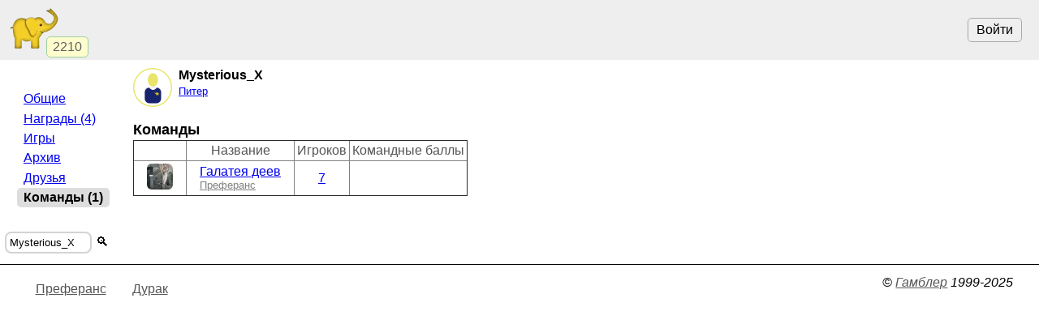

--- FILE ---
content_type: text/html; charset=utf-8
request_url: https://www.gambler.ru/user/147165/teams
body_size: 1990
content:
<!DOCTYPE HTML>
<HTML lang="ru">
<HEAD>
<TITLE>Mysterious_X - команды - Гамблер</TITLE>
<link rel="preconnect" href="//s.gambler.ru" />
<meta property="og:site_name" content="Гамблер" />
<meta property="og:title" content="Mysterious_X - команды" />
<meta property="og:description" content="Команды игрока Mysterious_X - Гамблер" />
<meta property="og:locale" content="ru_RU" />
<meta property="og:image" content="https://s.gambler.ru/icons/256/slonr.png" />
<meta property="og:image:type" content="image/png" />
<meta property="og:image:width" content="256" />
<meta property="og:image:height" content="256" />
<meta property="og:image" content="https://s.gambler.ru/icons/128/slonr.png" />
<meta property="og:image:type" content="image/png" />
<meta property="og:image:width" content="128" />
<meta property="og:image:height" content="128" />
<meta name="description" content="Команды игрока Mysterious_X - Гамблер" />
<meta name="theme-color" content="white" />
<meta name="viewport" content="width=device-width, initial-scale=1" />
<link rel="icon" href="https://s.gambler.ru/icons/48/slonr.png" type="image/png" sizes="48x48" />
<link rel="icon" href="https://s.gambler.ru/icons/96/slonr.png" type="image/png" sizes="96x96" />
<link rel="icon" href="https://s.gambler.ru/icons/256/slonr.png" type="image/png" sizes="256x256" />
<link rel="icon" href="https://s.gambler.ru/icons/hires/slonr.png" type="image/png" sizes="any" />
<link rel="icon" href="https://s.gambler.ru/icons/svg/slonr_ico.svg" type="image/svg+xml" />
<link rel="StyleSheet" href="//s.gambler.ru/css/landing_noauth.css" type="text/css" />
<link rel="canonical" href="https://www.gambler.ru/user/147165/teams" />
<script crossorigin=anonymous>
window.addEventListener( 'click', event => {
	if( window.COMMONLOADED ) return;
	if( event.target.closest( 'a' ) ) return;
	event.preventDefault();
	let url = new URL( 'https://s.gambler.ru/js/stable/jsbundle/common_es.js' )
	import( url ).then( () => {
		window.COMMONLOADED = true;
		event.target.click();
	});
}, true );
</script>
</HEAD>
<BODY class='maincontainer'>
<header>
<div class=block_logo>
<a href='https://www.gambler.ru'><picture title='Клуб умных игр'><source srcset='https://s.gambler.ru/icons/64/slonr.webp 1x, https://s.gambler.ru/icons/128/slonr.webp 2x' type='image/webp'><source srcset='https://s.gambler.ru/icons/64/slonr.png 1x, https://s.gambler.ru/icons/128/slonr.png 2x' type='image/png'><img src='https://s.gambler.ru/icons/64/slonr.png' srcset='https://s.gambler.ru/icons/64/slonr.png 1x, https://s.gambler.ru/icons/128/slonr.png 2x' style='color: blue;' alt='Гамблер' width=64 height=64 decoding='async' title='Клуб умных игр' alt=''></picture></a>
<div class='counter' data-roomcount=0 title='Сейчас в клубе: 2210'>2210</div>
</div>
<div class=block_auth>
<button class=login>Войти</button>
</div>
</header>
<main>
<div class='imagehead'>
<picture ><source srcset='https://s.gambler.ru/avt/48/no.webp 1x, https://s.gambler.ru/avt/96/no.webp 2x' type='image/webp'><source srcset='https://s.gambler.ru/avt/48/no.png 1x, https://s.gambler.ru/avt/96/no.png 2x' type='image/png'><img src='https://s.gambler.ru/avt/48/no.png' srcset='https://s.gambler.ru/avt/48/no.png 1x, https://s.gambler.ru/avt/96/no.png 2x' class='avatar' style='' data-uin=147165 width=48 height=48 decoding='async'  alt='Mysterious_X'></picture>
<div>
<span>Mysterious_X</span>
<span class='small subtitle'><span class='green'><span><a href='//www.gambler.ru/game.G8DPwGyq87y' rel='nofollow'>Питер</a></span></span></span>
</div>
</div>
<div class='pagetitle'></div>
<H3>Команды</H3>
<table class='gt compact' border=1 cellspacing=0 cellpadding=3>
<tr><td><b>&nbsp;</b></td><th>Название</th><th>Игроков</th><th>Командные баллы</th></tr>
<tr><td><picture><source srcset='https://storage.playelephant.com/images/preview/48/e1ad3bb5fd54dec9256a1e09bd7af2ea.webp 1x, https://storage.playelephant.com/images/preview/128/e1ad3bb5fd54dec9256a1e09bd7af2ea.webp 2x' type='image/webp'><source srcset='https://storage.playelephant.com/images/preview/48/e1ad3bb5fd54dec9256a1e09bd7af2ea 1x, https://storage.playelephant.com/images/preview/128/e1ad3bb5fd54dec9256a1e09bd7af2ea 2x' type='image/png'><img data-magicid='e1ad3bb5fd54dec9256a1e09bd7af2ea' title='Галатея деев (Преферанс)' width=32 height=32 alt='Галатея деев (Преферанс)' src='https://storage.playelephant.com/images/preview/32/e1ad3bb5fd54dec9256a1e09bd7af2ea' srcset='https://storage.playelephant.com/images/preview/48/e1ad3bb5fd54dec9256a1e09bd7af2ea 1x, https://storage.playelephant.com/images/preview/128/e1ad3bb5fd54dec9256a1e09bd7af2ea 2x'></picture></td><td><a href='/team/15115'>Галатея деев</a><div class=small><a href='/teams/?game=9' style='color:gray'>Преферанс</a></div></td><td align=center><a href='/team/15115/players'>7</a></td><td align=center>&nbsp;</td></tr>
</table>
</main>
<nav>
<div class='menu'>
<div></div>
<div class=group>
<a class="nowrap" hreflang="ru" href="https://www.gambler.ru/user/147165">Общие</a>
<a class="nowrap" hreflang="ru" href="https://www.gambler.ru/user/147165/awards">Награды&nbsp;(4)</a>
<a class="nowrap" hreflang="ru" href="https://www.gambler.ru/user/147165/stats">Игры</a>
<a class="nowrap" hreflang="ru" href="https://www.gambler.ru/user/147165/archive">Архив</a>
<a class="nowrap" hreflang="ru" href="https://www.gambler.ru/user/147165/groups">Друзья</a>
<div class='current nowrap'>Команды&nbsp;(1)</div>
</div>
</div>
<div class='small center'>
<form method=get action='/user/teams'>
<div class='nowrap inputblock'><label><input name=user value="Mysterious_X" placeholder="Игрок" style='width:8em'></label><button>🔍</button></div>
</form>
</div>


</nav>
<footer>
<span class=links>
<a href="/Preferans" title="Игра Преферанс">Преферанс</a>
<a href="/Durak" title="Игра Дурак">Дурак</a>
</span>
<ADDRESS>&copy;&nbsp;<a href="https://www.gambler.ru">Гамблер</a>&nbsp;1999-2025&nbsp;</ADDRESS>

</footer>
</BODY>
</HTML>
